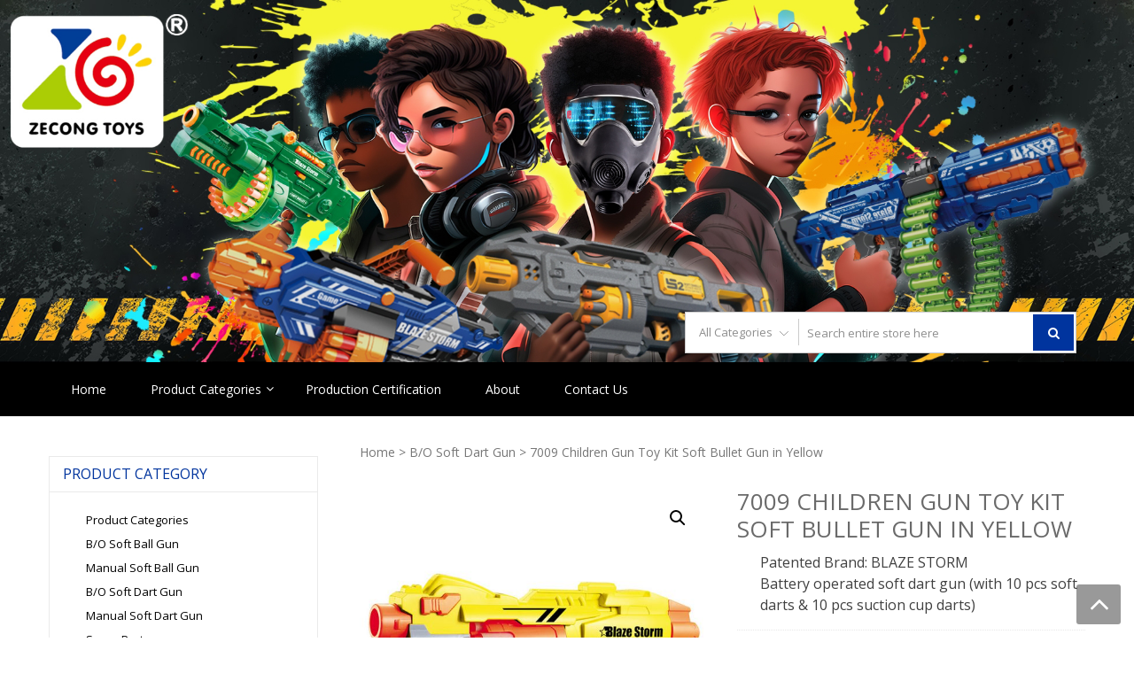

--- FILE ---
content_type: text/html; charset=UTF-8
request_url: http://www.zecongtoys.com/product/7009-children-gun-toy-kit-soft-bullet-gun-in-yellow/
body_size: 13198
content:
<!DOCTYPE html>
<html lang="en-US"
	prefix="og: http://ogp.me/ns#"  itemscope="itemscope" itemtype="http://schema.org/WebPage" >
<head>
<meta charset="UTF-8">
<meta name="viewport" content="width=device-width, initial-scale=1">
<link rel="profile" href="http://gmpg.org/xfn/11">
<link rel="pingback" href="http://www.zecongtoys.com/xmlrpc.php">

<title>7009 Children Gun Toy Kit Soft Bullet Gun in Yellow &#8211; ZECONGTOYS</title>
<link rel='dns-prefetch' href='//fonts.googleapis.com' />
<link rel='dns-prefetch' href='//s.w.org' />
<link rel="alternate" type="application/rss+xml" title="ZECONGTOYS &raquo; Feed" href="http://www.zecongtoys.com/feed/" />
<link rel="alternate" type="application/rss+xml" title="ZECONGTOYS &raquo; Comments Feed" href="http://www.zecongtoys.com/comments/feed/" />
		<script type="text/javascript">
			window._wpemojiSettings = {"baseUrl":"https:\/\/s.w.org\/images\/core\/emoji\/11\/72x72\/","ext":".png","svgUrl":"https:\/\/s.w.org\/images\/core\/emoji\/11\/svg\/","svgExt":".svg","source":{"concatemoji":"http:\/\/www.zecongtoys.com\/wp-includes\/js\/wp-emoji-release.min.js?ver=5.0.22"}};
			!function(e,a,t){var n,r,o,i=a.createElement("canvas"),p=i.getContext&&i.getContext("2d");function s(e,t){var a=String.fromCharCode;p.clearRect(0,0,i.width,i.height),p.fillText(a.apply(this,e),0,0);e=i.toDataURL();return p.clearRect(0,0,i.width,i.height),p.fillText(a.apply(this,t),0,0),e===i.toDataURL()}function c(e){var t=a.createElement("script");t.src=e,t.defer=t.type="text/javascript",a.getElementsByTagName("head")[0].appendChild(t)}for(o=Array("flag","emoji"),t.supports={everything:!0,everythingExceptFlag:!0},r=0;r<o.length;r++)t.supports[o[r]]=function(e){if(!p||!p.fillText)return!1;switch(p.textBaseline="top",p.font="600 32px Arial",e){case"flag":return s([55356,56826,55356,56819],[55356,56826,8203,55356,56819])?!1:!s([55356,57332,56128,56423,56128,56418,56128,56421,56128,56430,56128,56423,56128,56447],[55356,57332,8203,56128,56423,8203,56128,56418,8203,56128,56421,8203,56128,56430,8203,56128,56423,8203,56128,56447]);case"emoji":return!s([55358,56760,9792,65039],[55358,56760,8203,9792,65039])}return!1}(o[r]),t.supports.everything=t.supports.everything&&t.supports[o[r]],"flag"!==o[r]&&(t.supports.everythingExceptFlag=t.supports.everythingExceptFlag&&t.supports[o[r]]);t.supports.everythingExceptFlag=t.supports.everythingExceptFlag&&!t.supports.flag,t.DOMReady=!1,t.readyCallback=function(){t.DOMReady=!0},t.supports.everything||(n=function(){t.readyCallback()},a.addEventListener?(a.addEventListener("DOMContentLoaded",n,!1),e.addEventListener("load",n,!1)):(e.attachEvent("onload",n),a.attachEvent("onreadystatechange",function(){"complete"===a.readyState&&t.readyCallback()})),(n=t.source||{}).concatemoji?c(n.concatemoji):n.wpemoji&&n.twemoji&&(c(n.twemoji),c(n.wpemoji)))}(window,document,window._wpemojiSettings);
		</script>
		<style type="text/css">
img.wp-smiley,
img.emoji {
	display: inline !important;
	border: none !important;
	box-shadow: none !important;
	height: 1em !important;
	width: 1em !important;
	margin: 0 .07em !important;
	vertical-align: -0.1em !important;
	background: none !important;
	padding: 0 !important;
}
</style>
<link rel='stylesheet' id='essential_addons_elementor-notice-css-css'  href='http://www.zecongtoys.com/wp-content/plugins/essential-addons-for-elementor-lite/admin/assets/css/eael-notice.css?ver=5.0.22' type='text/css' media='all' />
<link rel='stylesheet' id='wp-block-library-css'  href='http://www.zecongtoys.com/wp-includes/css/dist/block-library/style.min.css?ver=5.0.22' type='text/css' media='all' />
<link rel='stylesheet' id='wp-block-library-theme-css'  href='http://www.zecongtoys.com/wp-includes/css/dist/block-library/theme.min.css?ver=5.0.22' type='text/css' media='all' />
<link rel='stylesheet' id='essential_addons_elementor-css-css'  href='http://www.zecongtoys.com/wp-content/plugins/essential-addons-for-elementor-lite/assets/css/essential-addons-elementor.css?ver=5.0.22' type='text/css' media='all' />
<link rel='stylesheet' id='essential_addons_elementor-tooltipster-css'  href='http://www.zecongtoys.com/wp-content/plugins/essential-addons-for-elementor-lite/assets/css/tooltipster.bundle.min.css?ver=5.0.22' type='text/css' media='all' />
<link rel='stylesheet' id='photoswipe-css'  href='http://www.zecongtoys.com/wp-content/plugins/woocommerce/assets/css/photoswipe/photoswipe.css?ver=3.5.10' type='text/css' media='all' />
<link rel='stylesheet' id='photoswipe-default-skin-css'  href='http://www.zecongtoys.com/wp-content/plugins/woocommerce/assets/css/photoswipe/default-skin/default-skin.css?ver=3.5.10' type='text/css' media='all' />
<link rel='stylesheet' id='woocommerce-layout-css'  href='http://www.zecongtoys.com/wp-content/plugins/woocommerce/assets/css/woocommerce-layout.css?ver=3.5.10' type='text/css' media='all' />
<link rel='stylesheet' id='woocommerce-smallscreen-css'  href='http://www.zecongtoys.com/wp-content/plugins/woocommerce/assets/css/woocommerce-smallscreen.css?ver=3.5.10' type='text/css' media='only screen and (max-width: 768px)' />
<link rel='stylesheet' id='woocommerce-general-css'  href='http://www.zecongtoys.com/wp-content/plugins/woocommerce/assets/css/woocommerce.css?ver=3.5.10' type='text/css' media='all' />
<style id='woocommerce-inline-inline-css' type='text/css'>
.woocommerce form .form-row .required { visibility: hidden; }
</style>
<link rel='stylesheet' id='google-fonts-css'  href='//fonts.googleapis.com/css?family=Open+Sans%3A400%2C300%2C400%2C600%2C600%2C700%7CLato%3A400%2C300%2C300%2C400%2C700&#038;ver=5.0.22' type='text/css' media='all' />
<link rel='stylesheet' id='font-awesome-css'  href='http://www.zecongtoys.com/wp-content/plugins/elementor/assets/lib/font-awesome/css/font-awesome.min.css?ver=4.7.0' type='text/css' media='all' />
<style id='font-awesome-inline-css' type='text/css'>
[data-font="FontAwesome"]:before {font-family: 'FontAwesome' !important;content: attr(data-icon) !important;speak: none !important;font-weight: normal !important;font-variant: normal !important;text-transform: none !important;line-height: 1 !important;font-style: normal !important;-webkit-font-smoothing: antialiased !important;-moz-osx-font-smoothing: grayscale !important;}
</style>
<link rel='stylesheet' id='lightslider-css'  href='http://www.zecongtoys.com/wp-content/themes/storevilla/assets/css/lightslider.css?ver=5.0.22' type='text/css' media='all' />
<link rel='stylesheet' id='storevilla-style-css'  href='http://www.zecongtoys.com/wp-content/themes/storevilla/style.css?ver=5.0.22' type='text/css' media='all' />
<style id='storevilla-style-inline-css' type='text/css'>

            .main-navigation,
            .header-wrap .search-cart-wrap .advance-search .sv_search_form #searchsubmit,
            .top-header-regin ul li span.cart-count,
            .main-navigation ul ul,
            .widget_storevilla_cat_widget_area .category-slider li .item-img a:hover .sv_category_count,
            .product-button-wrap a.button,
            .product-button-wrap a.added_to_cart,
            .widget_storevilla_promo_pages_area .promo-area a:hover button,
            .widget_storevilla_blog_widget_area .blog-preview a.blog-preview-btn:hover,
            .widget_storevilla_blog_widget_area .large-blog-preview a.blog-preview-btn:hover,
            .lSSlideOuter .lSPager.lSpg > li:hover a,
            .lSSlideOuter .lSPager.lSpg > li.active a,
            .widget_storevilla_contact_info_area ul li span:hover,
            .woocommerce .widget_price_filter .ui-slider .ui-slider-handle,
            .yith-woocompare-widget a.clear-all:hover,
            .yith-woocompare-widget .compare.button,
            .widget_search form input[type=submit],
            .widget_product_search form input[type=submit],
            .no-results.not-found .search-form .search-submit,
            .woocommerce nav.woocommerce-pagination ul li a:focus,
            .woocommerce nav.woocommerce-pagination ul li a:hover,
            .woocommerce nav.woocommerce-pagination ul li span.current,
            .item-img .new-label.new-top-left,
            .widget_storevilla_cat_with_product_widget_area .block-title-desc a.view-bnt:hover,
            .site-header-cart .woocommerce a.button.wc-forward,
            .woocommerce #respond input#submit,
            .woocommerce a.button,
            .woocommerce button.button,
            .woocommerce input.button,
            .header-wrap .search-cart-wrap .advance-search .sv_search_form #searchsubmit:hover,
            .normal-search .search-form .search-submit:hover,
            .quantity button,
            .woocommerce #respond input#submit.alt.disabled,
            .woocommerce #respond input#submit.alt.disabled:hover,
            .woocommerce #respond input#submit.alt:disabled,
            .woocommerce #respond input#submit.alt:disabled:hover,
            .woocommerce #respond input#submit.alt[disabled]:disabled,
            .woocommerce #respond input#submit.alt[disabled]:disabled:hover,
            .woocommerce a.button.alt.disabled,
            .woocommerce a.button.alt.disabled:hover,
            .woocommerce a.button.alt:disabled,
            .woocommerce a.button.alt:disabled:hover,
            .woocommerce a.button.alt[disabled]:disabled,
            .woocommerce a.button.alt[disabled]:disabled:hover,
            .woocommerce button.button.alt.disabled,
            .woocommerce button.button.alt.disabled:hover,
            .woocommerce button.button.alt:disabled,
            .woocommerce button.button.alt:disabled:hover,
            .woocommerce button.button.alt[disabled]:disabled,
            .woocommerce button.button.alt[disabled]:disabled:hover,
            .woocommerce input.button.alt.disabled,
            .woocommerce input.button.alt.disabled:hover,
            .woocommerce input.button.alt:disabled,
            .woocommerce input.button.alt:disabled:hover,
            .woocommerce input.button.alt[disabled]:disabled,
            .woocommerce input.button.alt[disabled]:disabled:hover,
            .woocommerce div.product .woocommerce-tabs ul.tabs li.active,
            .woocommerce div.product .woocommerce-tabs ul.tabs li:hover,
            .woocommerce #respond input#submit.alt,
            .woocommerce a.button.alt,
            .woocommerce button.button.alt,
            .woocommerce input.button.alt,
            .main-navigation ul ul li.current-menu-item a,
            .main-navigation ul ul li a:hover,
            .main-navigation ul ul li.current-menu-item a,
            .main-navigation ul ul li a:hover,
            .woocommerce-MyAccount-navigation ul li.is-active a,
            .woocommerce-MyAccount-navigation ul li:hover a,
            .woocommerce #respond input#submit.alt:hover,
            .woocommerce a.button.alt:hover,
            .woocommerce button.button.alt:hover,
            .woocommerce input.button.alt:hover,
            .woocommerce-cart table.cart .quantity button:hover,
            .comments-area .form-submit .submit,
            .error-homepage a,
            .error-homepage a:hover,
            .pagination .nav-links span.current,
            .pagination .nav-links a:hover{
                background: #00349e;                
            }
            .main-navigation ul li ul li:hover a,
            .top-header .top-header-regin ul li a:hover,
            .top-header-regin .count .fa.fa-shopping-basket:hover,
            .top-header ul.store-quickinfo li a:hover,
            ul.add-to-links li a:hover,
            .main-widget-wrap .block-title span,
            .block-title span,
            .widget_storevilla_column_product_widget_area .column-wrap .col-wrap .block-title h2,
            .widget_nav_menu ul li a:hover,
            .widget_pages ul li a:hover,
            .widget_recent_entries ul li a:hover,
            .widget_meta ul li a:hover,
            .widget_archive ul li a:hover,
            .widget_categories ul li a:hover,
            a.scrollup:hover,
            h3.widget-title, h3.comment-reply-title,
            .comments-area h2.comments-title,
            .woocommerce .star-rating span::before,
            .woocommerce a.remove,
            .woocommerce nav.woocommerce-pagination ul li a,
            .woocommerce nav.woocommerce-pagination ul li span,
            .woocommerce-tabs.wc-tabs-wrapper h2,
            .woocommerce .woocommerce-tabs p.stars a,
            .single-product .compare.button:hover,
            .single-product .entry-summary .yith-wcwl-add-to-wishlist a:hover,
            td a,
            .woocommerce-MyAccount-navigation ul li a,
            .woocommerce-MyAccount-content a,
            .woocommerce a.remove,
            table.wishlist_table .product-name a:hover,
            table.wishlist_table .product-name a.button:hover,
            .storevilla-blog h3 a:hover,
            .storevilla-blog .sv-post-content .category-name span a:hover,
            .storevilla-blog .sv-post-foot a:hover,
            .storevilla-blog .sv-post-content a.sv-btn-countinuereading:hover,
            .blog-meta li a:hover,
            .post-navigation .nav-links .nav-previous a:hover,
            .post-navigation .nav-links .nav-next a:hover,
            .widget_recent_comments ul li .comment-author-link a,
            .top-header .top-navigation ul li a:hover{
               color: #00349e; 
            }
            .product-button-wrap a.button,
            .product-button-wrap a.added_to_cart,
            .widget_storevilla_promo_pages_area .promo-area a:hover button,
            .widget_storevilla_blog_widget_area .blog-preview a.blog-preview-btn:hover,
            .widget_storevilla_blog_widget_area .large-blog-preview a.blog-preview-btn:hover,
            .widget_storevilla_contact_info_area ul li span:hover,
            .yith-woocompare-widget a.clear-all:hover,
            .yith-woocompare-widget .compare.button,
            .woocommerce nav.woocommerce-pagination ul,
            .woocommerce nav.woocommerce-pagination ul li,
            .widget_storevilla_cat_with_product_widget_area .block-title-desc a.view-bnt:hover,
            .product-button-wrap a,
            .woocommerce #respond input#submit,
            .woocommerce a.button,
            .woocommerce button.button,
            .woocommerce input.button,
            .woocommerce div.product form.cart div.quantity,
            .woocommerce-MyAccount-navigation ul li a,
            .woocommerce-MyAccount-content,
            .woocommerce .woocommerce-message,
            .pagination .nav-links span.current,
            .pagination .nav-links a:hover{
                border-color: #00349e;
            }
            .woocommerce div.product .woocommerce-tabs .panel.entry-content.wc-tab{
                border-top-color: #00349e; 
            }
            .item-img .new-label.new-top-left:before{
                border-color: transparent transparent transparent #00349e; 
            }
            @media (max-width: 768px){
                  .main-navigation ul li a{
                        color: #00349e !important;
                  }
            }
</style>
<link rel='stylesheet' id='storevilla-responsive-css'  href='http://www.zecongtoys.com/wp-content/themes/storevilla/assets/css/responsive.css?ver=5.0.22' type='text/css' media='all' />
<link rel='stylesheet' id='msl-main-css'  href='http://www.zecongtoys.com/wp-content/plugins/master-slider/public/assets/css/masterslider.main.css?ver=3.5.3' type='text/css' media='all' />
<link rel='stylesheet' id='msl-custom-css'  href='http://www.zecongtoys.com/wp-content/uploads/master-slider/custom.css?ver=1.3' type='text/css' media='all' />
<script type='text/javascript' src='http://www.zecongtoys.com/wp-includes/js/jquery/jquery.js?ver=1.12.4'></script>
<script type='text/javascript' src='http://www.zecongtoys.com/wp-includes/js/jquery/jquery-migrate.min.js?ver=1.4.1'></script>
<link rel='https://api.w.org/' href='http://www.zecongtoys.com/wp-json/' />
<link rel="EditURI" type="application/rsd+xml" title="RSD" href="http://www.zecongtoys.com/xmlrpc.php?rsd" />
<link rel="wlwmanifest" type="application/wlwmanifest+xml" href="http://www.zecongtoys.com/wp-includes/wlwmanifest.xml" /> 
<meta name="generator" content="WordPress 5.0.22" />
<meta name="generator" content="WooCommerce 3.5.10" />
<link rel='shortlink' href='http://www.zecongtoys.com/?p=559' />
<link rel="alternate" type="application/json+oembed" href="http://www.zecongtoys.com/wp-json/oembed/1.0/embed?url=http%3A%2F%2Fwww.zecongtoys.com%2Fproduct%2F7009-children-gun-toy-kit-soft-bullet-gun-in-yellow%2F" />
<link rel="alternate" type="text/xml+oembed" href="http://www.zecongtoys.com/wp-json/oembed/1.0/embed?url=http%3A%2F%2Fwww.zecongtoys.com%2Fproduct%2F7009-children-gun-toy-kit-soft-bullet-gun-in-yellow%2F&#038;format=xml" />
<script>var ms_grabbing_curosr = 'http://www.zecongtoys.com/wp-content/plugins/master-slider/public/assets/css/common/grabbing.cur', ms_grab_curosr = 'http://www.zecongtoys.com/wp-content/plugins/master-slider/public/assets/css/common/grab.cur';</script>
<meta name="generator" content="MasterSlider 3.5.3 - Responsive Touch Image Slider | avt.li/msf" />
	<noscript><style>.woocommerce-product-gallery{ opacity: 1 !important; }</style></noscript>
		<style id="storevilla-custom-header-styles" type="text/css">
			.site-title,
		.site-description {
			position: absolute;
			clip: rect(1px, 1px, 1px, 1px);
		}
		</style>
	<link rel="icon" href="http://www.zecongtoys.com/wp-content/uploads/2019/01/cropped-LOGO-1-32x32.png" sizes="32x32" />
<link rel="icon" href="http://www.zecongtoys.com/wp-content/uploads/2019/01/cropped-LOGO-1-192x192.png" sizes="192x192" />
<link rel="apple-touch-icon-precomposed" href="http://www.zecongtoys.com/wp-content/uploads/2019/01/cropped-LOGO-1-180x180.png" />
<meta name="msapplication-TileImage" content="http://www.zecongtoys.com/wp-content/uploads/2019/01/cropped-LOGO-1-270x270.png" />
</head>

<body class="product-template-default single single-product postid-559 wp-custom-logo wp-embed-responsive _masterslider _ms_version_3.5.3 woocommerce woocommerce-page woocommerce-no-js group-blog leftsidebar fulllayout columns-3 elementor-default">
<div id="page" class="hfeed site">

	
		<header id="masthead" class="site-header" >
							<a class="skip-link screen-reader-text" href="#site-navigation">Skip to navigation</a>
			<a class="skip-link screen-reader-text" href="#main">Skip to content</a>
						<div class="top-header">
					
					<div class="store-container clearfix">
						
													<nav class="top-navigation" role="navigation"><div class="menu-top-container"><ul id="menu-top" class="menu"><li id="menu-item-432" class="menu-item menu-item-type-post_type menu-item-object-page menu-item-home menu-item-432"><a href="http://www.zecongtoys.com/">HOME</a></li>
<li id="menu-item-431" class="menu-item menu-item-type-post_type menu-item-object-page menu-item-431"><a href="http://www.zecongtoys.com/about/">ABOUT</a></li>
<li id="menu-item-433" class="menu-item menu-item-type-post_type menu-item-object-page menu-item-433"><a href="http://www.zecongtoys.com/contact-us/">CONTACT US</a></li>
<li id="menu-item-1058" class="menu-item menu-item-type-custom menu-item-object-custom menu-item-1058"><a href="https://www.hktdc.com/manufacturers-suppliers/Zecong-Plastic-Toy-Fty/en/1X068YSE/">WWW.HKTDC.COM</a></li>
<li id="menu-item-1059" class="menu-item menu-item-type-custom menu-item-object-custom menu-item-1059"><a href="https://zecongtoys.en.alibaba.com">ZECONGTOYS.EN.ALIBABA.COM</a></li>
</ul></div> </nav>
													
						<!-- Top-navigation -->
						
						<div class="top-header-regin">						
								
	                		<ul class="site-header-cart menu">

    							    			
    			                	<li>
    				                    <a class="sv_login" href="http://www.zecongtoys.com/my-account/">
    				                        Login / Register    				                    </a>
    			                    </li>
    			                
	                				                			
	                			<li>	                				
	                				                <a class="cart-contents" href="http://www.zecongtoys.com/cart/" title="View your shopping cart">
                    <div class="count">
                        <i class="fa  fa-shopping-basket"></i>
                        <span class="cart-count">0</span>
                    </div>                                      
                </a>
            <div class="widget woocommerce widget_shopping_cart"><div class="widget_shopping_cart_content"></div></div>	                			</li>

	                			
	                		</ul>								
					          
						</div>
						
					</div>
					
				</div>
				
		<div class="header-wrap clearfix">
			<div class="store-container">
				<div class="site-branding">
					<a href="http://www.zecongtoys.com/" class="custom-logo-link" rel="home" itemprop="url"><img width="150" height="150" src="http://www.zecongtoys.com/wp-content/uploads/2019/01/cropped-LOGO.png" class="custom-logo" alt="ZECONGTOYS" itemprop="logo" srcset="http://www.zecongtoys.com/wp-content/uploads/2019/01/cropped-LOGO.png 150w, http://www.zecongtoys.com/wp-content/uploads/2019/01/cropped-LOGO-100x100.png 100w" sizes="(max-width: 150px) 100vw, 150px" /></a>					<div class="sv-logo-wrap">
						<div class="site-title"><a href="http://www.zecongtoys.com/" rel="home">ZECONGTOYS</a></div>
												<p class="site-description">Bullet Gun Toys Factory &#8211; Chenghai China</p>
											</div>				
				</div><!-- .site-branding -->
				<div class="search-cart-wrap clearfix">
										<div class="advance-search">
							<form role="search" method="get" id="searchform"  action="http://www.zecongtoys.com/">
						 <div class="sv_search_wrap">
                            <select class="sv_search_product false" name="term"><option value="">All Categories</option><optgroup class="sv-advance-search" label="All Categories"><option  value="b-o-soft-ball-gun">B/O Soft Ball Gun</option><option  value="manual-soft-ball-gun">Manual Soft Ball Gun</option><option  value="b-o-soft-dart-gun">B/O Soft Dart Gun</option><option  value="manual-soft-dart-gun">Manual Soft Dart Gun</option><option  value="spare-part">Spare Part</option></optgroup></select>
						 </div>
                         <div class="sv_search_form">
							 <input type="text" value="" name="s" id="s" placeholder="Search entire store here" />
							 <button type="submit" id="searchsubmit"><i class="fa fa-search"></i></button>
							 <input type="hidden" name="post_type" value="product" />
							 <input type="hidden" name="taxonomy" value="product_cat" />
						 </div>
					</form>						</div>
							
				
				</div>	
			</div>
		</div>
	
			<nav id="site-navigation" class="main-navigation">
			<div class="store-container clearfix">
				<div class="menu-toggle" aria-controls="primary-navigation">
					<span></span>
				</div>
				<div class="primary-navigation"><ul id="primary-menu" class="menu"><li id="menu-item-323" class="menu-item menu-item-type-post_type menu-item-object-page menu-item-home menu-item-323"><a href="http://www.zecongtoys.com/">Home</a></li>
<li id="menu-item-1103" class="menu-item menu-item-type-taxonomy menu-item-object-product_cat menu-item-has-children menu-item-1103"><a href="http://www.zecongtoys.com/product-category/product/">Product Categories</a>
<ul class="sub-menu">
	<li id="menu-item-412" class="menu-item menu-item-type-taxonomy menu-item-object-product_cat current-product-ancestor current-menu-parent current-product-parent menu-item-412"><a href="http://www.zecongtoys.com/product-category/b-o-soft-dart-gun/">B/O Soft Dart Gun</a></li>
	<li id="menu-item-411" class="menu-item menu-item-type-taxonomy menu-item-object-product_cat menu-item-411"><a href="http://www.zecongtoys.com/product-category/b-o-soft-ball-gun/">B/O Soft Ball Gun</a></li>
	<li id="menu-item-426" class="menu-item menu-item-type-taxonomy menu-item-object-product_cat menu-item-426"><a href="http://www.zecongtoys.com/product-category/manual-soft-dart-gun/">Manual Soft Dart Gun</a></li>
	<li id="menu-item-425" class="menu-item menu-item-type-taxonomy menu-item-object-product_cat menu-item-425"><a href="http://www.zecongtoys.com/product-category/manual-soft-ball-gun/">Manual Soft Ball Gun</a></li>
	<li id="menu-item-657" class="menu-item menu-item-type-taxonomy menu-item-object-product_cat menu-item-657"><a href="http://www.zecongtoys.com/product-category/spare-part/">Spare Part</a></li>
</ul>
</li>
<li id="menu-item-1102" class="menu-item menu-item-type-custom menu-item-object-custom menu-item-1102"><a href="https://zecongtoys.en.alibaba.com/company_profile.html?spm=a2700.icbuShop.0.0.6b623139LIFtqN">Production Certification</a></li>
<li id="menu-item-659" class="menu-item menu-item-type-post_type menu-item-object-page menu-item-659"><a href="http://www.zecongtoys.com/about/">About</a></li>
<li id="menu-item-658" class="menu-item menu-item-type-post_type menu-item-object-page menu-item-658"><a href="http://www.zecongtoys.com/contact-us/">Contact Us</a></li>
</ul></div>			</div>
		</nav><!-- #site-navigation -->
				</header><!-- #masthead -->
	
	
	<div id="content" class="site-content">
			<div class="store-container clearfix">
			<div class="store-container-inner clearfix">
	
	        <div id="primary" class="content-area">
            <main id="main" class="site-main" role="main">
    <nav class="woocommerce-breadcrumb"><a href="http://www.zecongtoys.com">Home</a> &gt; <a href="http://www.zecongtoys.com/product-category/b-o-soft-dart-gun/">B/O Soft Dart Gun</a> &gt; 7009 Children Gun Toy Kit Soft Bullet Gun in Yellow</nav>
		
			<div class="woocommerce-notices-wrapper"></div><div id="product-559" class="post-559 product type-product status-publish has-post-thumbnail product_cat-b-o-soft-dart-gun product_tag-blazestorm product_tag-children-gun product_tag-gun-toy product_tag-kit-soft-bullet product_tag-soft-bullet-gun product_tag-zecong first instock shipping-taxable product-type-simple">

	<div class="woocommerce-product-gallery woocommerce-product-gallery--with-images woocommerce-product-gallery--columns-4 images" data-columns="4" style="opacity: 0; transition: opacity .25s ease-in-out;">
	<figure class="woocommerce-product-gallery__wrapper">
		<div data-thumb="http://www.zecongtoys.com/wp-content/uploads/2019/01/7009-100x100.jpg" class="woocommerce-product-gallery__image"><a href="http://www.zecongtoys.com/wp-content/uploads/2019/01/7009.jpg"><img width="600" height="600" src="http://www.zecongtoys.com/wp-content/uploads/2019/01/7009-600x600.jpg" class="wp-post-image" alt="" title="7009" data-caption="" data-src="http://www.zecongtoys.com/wp-content/uploads/2019/01/7009.jpg" data-large_image="http://www.zecongtoys.com/wp-content/uploads/2019/01/7009.jpg" data-large_image_width="750" data-large_image_height="750" srcset="http://www.zecongtoys.com/wp-content/uploads/2019/01/7009-600x600.jpg 600w, http://www.zecongtoys.com/wp-content/uploads/2019/01/7009-150x150.jpg 150w, http://www.zecongtoys.com/wp-content/uploads/2019/01/7009-300x300.jpg 300w, http://www.zecongtoys.com/wp-content/uploads/2019/01/7009-175x175.jpg 175w, http://www.zecongtoys.com/wp-content/uploads/2019/01/7009-100x100.jpg 100w, http://www.zecongtoys.com/wp-content/uploads/2019/01/7009.jpg 750w" sizes="(max-width: 600px) 100vw, 600px" /></a></div>	</figure>
</div>

	<div class="summary entry-summary">
		<h1 class="product_title entry-title">7009 Children Gun Toy Kit Soft Bullet Gun in Yellow</h1><p class="price"></p>
<div class="woocommerce-product-details__short-description">
	<ul>
<li>Patented Brand: BLAZE STORM</li>
<li>Battery operated soft dart gun (with 10 pcs soft darts &amp; 10 pcs suction cup darts)</li>
</ul>
</div>
<div class="product_meta">

	
	
		<span class="sku_wrapper">SKU: <span class="sku">7009</span></span>

	
	<span class="posted_in">Category: <a href="http://www.zecongtoys.com/product-category/b-o-soft-dart-gun/" rel="tag">B/O Soft Dart Gun</a></span>
	<span class="tagged_as">Tags: <a href="http://www.zecongtoys.com/product-tag/blazestorm/" rel="tag">blazestorm</a>, <a href="http://www.zecongtoys.com/product-tag/children-gun/" rel="tag">children gun</a>, <a href="http://www.zecongtoys.com/product-tag/gun-toy/" rel="tag">gun toy</a>, <a href="http://www.zecongtoys.com/product-tag/kit-soft-bullet/" rel="tag">kit soft bullet</a>, <a href="http://www.zecongtoys.com/product-tag/soft-bullet-gun/" rel="tag">soft bullet gun</a>, <a href="http://www.zecongtoys.com/product-tag/zecong/" rel="tag">zecong</a></span>
	
</div>
    <div class="storevilla-social">
            </div>
	</div>

	
	<div class="woocommerce-tabs wc-tabs-wrapper">
		<ul class="tabs wc-tabs" role="tablist">
							<li class="description_tab" id="tab-title-description" role="tab" aria-controls="tab-description">
					<a href="#tab-description">Description</a>
				</li>
							<li class="551_tab" id="tab-title-551" role="tab" aria-controls="tab-551">
					<a href="#tab-551">About</a>
				</li>
							<li class="233_tab" id="tab-title-233" role="tab" aria-controls="tab-233">
					<a href="#tab-233">FAQ</a>
				</li>
							<li class="554_tab" id="tab-title-554" role="tab" aria-controls="tab-554">
					<a href="#tab-554">Contact us</a>
				</li>
					</ul>
					<div class="woocommerce-Tabs-panel woocommerce-Tabs-panel--description panel entry-content wc-tab" id="tab-description" role="tabpanel" aria-labelledby="tab-title-description">
				
  <h2>Description</h2>

<p><strong>7009 Children Gun Toy Kit Soft Bullet Gun in Yellow</strong></p>
<ul>
<li><strong>Product detail:</strong><br data-filtered="filtered" />Item No.: 7009<br />
Material:Plastic ABS + EVA Foam<br />
Qty/Ctn:36pcs<br />
Package:Color Box<br />
Carton Size:67*38*90cmH<br />
CBM:0.229<br />
Qty/Darts: 10 pcs soft darts &amp; 10 pcs suction cup darts</li>
<li><strong>Selling point:</strong><br data-filtered="filtered" />1.Soft bullet toy gun can develop children’s cognitive ability.<br data-filtered="filtered" />2.Easy Operation,New design and various colors can satisfy customers’ need.<br data-filtered="filtered" />3.Eco-friendly material and standard producing, very safe for kids.</li>
<li><strong>Services:</strong><br data-filtered="filtered" />1,High quality with fast delivery time.<br data-filtered="filtered" />2.Sample available; accept trail order; LCL/OEM/ODM/FCL.<br data-filtered="filtered" />3.If you want to import some products to test the market, we can lower the MOQ .<br data-filtered="filtered" />Welcome to contact us, we are ZECONG TOY FACTORY!</li>
</ul>
<p><strong data-spm-anchor-id="a2700.details.0.i25.432274f9eBKnT0">Product contents,specifictions &amp; colors may vary from illustration</strong></p>
<p>&nbsp;</p>
<p><img class="alignnone size-medium wp-image-446" src="http://www.zecongtoys.com/wp-content/uploads/2019/01/7009-300x300.jpg" alt="" width="300" height="300" srcset="http://www.zecongtoys.com/wp-content/uploads/2019/01/7009-300x300.jpg 300w, http://www.zecongtoys.com/wp-content/uploads/2019/01/7009-150x150.jpg 150w, http://www.zecongtoys.com/wp-content/uploads/2019/01/7009-175x175.jpg 175w, http://www.zecongtoys.com/wp-content/uploads/2019/01/7009-600x600.jpg 600w, http://www.zecongtoys.com/wp-content/uploads/2019/01/7009-100x100.jpg 100w, http://www.zecongtoys.com/wp-content/uploads/2019/01/7009.jpg 750w" sizes="(max-width: 300px) 100vw, 300px" /></p>
			</div>
					<div class="woocommerce-Tabs-panel woocommerce-Tabs-panel--551 panel entry-content wc-tab" id="tab-551" role="tabpanel" aria-labelledby="tab-title-551">
				
<div class="tab-editor-container ywtm_content_tab"> <h4 class="title" style="text-align: center;"><strong>Our Partner</strong></h4>
<p>We have been providing OEM / ODM services to global quality brands. Mainly offer to Europe &amp; America marketing.Let’s continue this profession to serve you in next 20 years.</p>
<p>&nbsp;</p>
<p><img class="aligncenter" src="/wp-content/uploads/2019/factory-1.jpg" /></p>
<p>&nbsp;</p>
<p>&nbsp;</p>
<h4 class="title" style="text-align: center;"><strong>Professional sales staff</strong></h4>
<p>We export Soft Bullet Gun toys to Europe/ America for 23 years. ZECONG TOYS pleasure to help you to make it happen. Always you may get the related top toys products which most suitable for your market, may be new and good selling point.</p>
<p>&nbsp;</p>
<p><img class="aligncenter" src="/wp-content/uploads/2019/factory-0.jpg" /></p>
<p>&nbsp;</p>
<h4 class="title" style="text-align: center;"><strong>Quality Control</strong></h4>
<p>100% online testing, Spot testing, Finish inspection make sure quality.All recommendations passed quality testing and assure safe. Compliance with regulations, meet the marketing demand.</p>
<p>&nbsp;</p>
<p><img class="aligncenter" src="/wp-content/uploads/2019/factory-2.jpg" /></p>
<p>&nbsp;</p>
<h4 class="title" style="text-align: center;"><strong>Production Capacity</strong></h4>
<p>Our products meet and exceed the requirements all interna tional stan-dard for safety. Keeping the children in mind, we pays close attention to product safety.</p>
<p>&nbsp;</p>
<p><img class="aligncenter" src="/wp-content/uploads/2019/factory-3.jpg" /></p>
</div>			</div>
					<div class="woocommerce-Tabs-panel woocommerce-Tabs-panel--233 panel entry-content wc-tab" id="tab-233" role="tabpanel" aria-labelledby="tab-title-233">
				
<div class="tab-editor-container ywtm_content_tab"> <div id="ali-title-AliPostDhMb-kjxa0" data-spm-anchor-id="a2700.wholesale.pronpeci14.i1.4de87344tRhKPs">
<h5 style="text-align: center;"><strong>FAQ </strong></h5>
<p><strong> 1. Are you a trade company or a manufacturer?</strong></p>
<p>We are an manufacturer specialized in Soft Bullet Gun toys, children toys and other plastic toys. OEM &amp; ODM service are available.</p>
<p>&nbsp;</p>
<p><strong>2 . What is your MOQ?</strong></p>
<p>Mix in 20FT or in 40HQ container. Support LCL.</p>
<p>&nbsp;</p>
<p><strong>3.  What is your delivery date?</strong></p>
<p>The delivery date is about 5-30 days after receipt of payment.</p>
<p>&nbsp;</p>
<p><strong>4.  What is your payment terms?</strong></p>
<p>30% deposit in advance and 70% balance before shipment.</p>
<p>&nbsp;</p>
<p><strong>5.  Can you send free samples?</strong></p>
<p>Yes, free samples are available; you need to pay the express fee. You can provide your a/c like DHL, or you can call your courier to pick up from our office.</p>
<p>&nbsp;</p>
<h5 style="text-align: center;"><strong>OUR Services</strong></h5>
<p><strong>1. Our Advantages</strong></p>
<p>1.  We are a factory covering both manufacturing and trading, dedicated to provide best service for customers.</p>
<p>2.  We supply all kinds of toys. Best price with high quality, fastest delivery time, different items can be mixed in containers.</p>
<p>3.  Our products are widely sold in USA, Europe, North America, Japan, France and all over the world.</p>
<p>&nbsp;</p>
<p><strong>2. Orders</strong></p>
<p>1.  Small orders and mixed orders are acceptable.</p>
<p>2.  Sample orders are welcomed, we can send you samples for your reference.</p>
<p>3.  Accept OEM an make as your request.</p>
<p>&nbsp;</p>
<p><strong>3. Shipment</strong></p>
<p>The goods will be shipped by sea, air and express. If you want to ship in other way, please feel free to contact us.</p>
<p>&nbsp;</p>
<p><strong>4. Payment</strong></p>
<p>1.  You can pay us through T/T, L/C.</p>
<p>2.  Price term: FOB Shantou, FOB Shenzhen</p>
<p>3.  The customers are responsible for any tax or bank charges in their countries.</p>
<p>&nbsp;</p>
<p>To get more information about ZECONGTOYS, Please check our website www.zecongtoys.com , we will update new items everyday.</p>
</div>
</div>			</div>
					<div class="woocommerce-Tabs-panel woocommerce-Tabs-panel--554 panel entry-content wc-tab" id="tab-554" role="tabpanel" aria-labelledby="tab-title-554">
				
<div class="tab-editor-container ywtm_content_tab"> <p>Skype：<strong>suki.chen830</strong><br />
Email： <strong>suki001</strong><strong>@zecongtoys.com</strong></p>
<p>Tel:   <strong>+86754 85858306 ext 801</strong>      <strong>+86754 85881774</strong></p>
<p><strong>Shantou City Chenghai District Ze Cong Plastic Toys Factory</strong><br />
Add:  South Side Of Dengfeng Road,Guang Yi Street, Chenghai District, Shantou City, Guangdong Province,China.</p>
</div>			</div>
			</div>


	<section class="related products">

		<h2>Related products</h2>

		<ul class="products columns-3">

			
				<li class="post-573 product type-product status-publish has-post-thumbnail product_cat-b-o-soft-dart-gun product_tag-battery-gun product_tag-blaze-storm product_tag-foam-bullet product_tag-gun-toys product_tag-soft-dart-gun-for-fun product_tag-zecong first instock shipping-taxable product-type-simple">
	    <div class="item-img">          
        
                        <a class="product-image" title="High Quality gun toys soft Bullet Gun Toys for Playing Toy OEM BLAZE Battery Style Electronic Pcs Plastic STORM 7026" href="http://www.zecongtoys.com/product/7026-assemble-soft-eva-foam-bullet-shoot-gun/">
            <img width="300" height="300" src="http://www.zecongtoys.com/wp-content/uploads/2022/12/7026-2-300x300.jpg" class="attachment-woocommerce_thumbnail size-woocommerce_thumbnail" alt="" srcset="http://www.zecongtoys.com/wp-content/uploads/2022/12/7026-2-300x300.jpg 300w, http://www.zecongtoys.com/wp-content/uploads/2022/12/7026-2-150x150.jpg 150w, http://www.zecongtoys.com/wp-content/uploads/2022/12/7026-2-768x768.jpg 768w, http://www.zecongtoys.com/wp-content/uploads/2022/12/7026-2-175x175.jpg 175w, http://www.zecongtoys.com/wp-content/uploads/2022/12/7026-2-600x600.jpg 600w, http://www.zecongtoys.com/wp-content/uploads/2022/12/7026-2-100x100.jpg 100w, http://www.zecongtoys.com/wp-content/uploads/2022/12/7026-2.jpg 790w" sizes="(max-width: 300px) 100vw, 300px" />        </a>           
    </div>
    <div class="block-item-title">
                <h3><a title="High Quality gun toys soft Bullet Gun Toys for Playing Toy OEM BLAZE Battery Style Electronic Pcs Plastic STORM 7026" href="http://www.zecongtoys.com/product/7026-assemble-soft-eva-foam-bullet-shoot-gun/">High Quality gun toys soft Bullet Gun Toys for Playing Toy OEM BLAZE Battery Style Electronic Pcs Plastic STORM 7026</a></h3>
    </div>
    <div class="product-button-wrap clearfix">
        <a href="http://www.zecongtoys.com/product/7026-assemble-soft-eva-foam-bullet-shoot-gun/" data-quantity="1" class="button product_type_simple" data-product_id="573" data-product_sku="7026" aria-label="Read more about &ldquo;High Quality gun toys soft Bullet Gun Toys for Playing Toy OEM BLAZE Battery Style Electronic Pcs Plastic STORM 7026&rdquo;" rel="nofollow">Read more</a>        
            <a class="villa-details" title="High Quality gun toys soft Bullet Gun Toys for Playing Toy OEM BLAZE Battery Style Electronic Pcs Plastic STORM 7026" href="http://www.zecongtoys.com/product/7026-assemble-soft-eva-foam-bullet-shoot-gun/">
                View Details            </a>
        
    </div>
    <div class="product-price-wrap">
        
        
    </div>
</a>    <ul class="add-to-links">
            </ul>
</li>

			
				<li class="post-602 product type-product status-publish has-post-thumbnail product_cat-b-o-soft-dart-gun product_tag-blaze-storm product_tag-fantastic-kid-gun product_tag-game-toy-foam-bullet-gun product_tag-gun-soft-foam product_tag-shooting-gun product_tag-shooting-gun-toys product_tag-shooting-toy product_tag-soft-bullet-gun product_tag-zecongtoys instock shipping-taxable product-type-simple">
	    <div class="item-img">          
        
                        <a class="product-image" title="7050 Fantastic Kid Gun Soft Foam Target Shooting Gun Toy" href="http://www.zecongtoys.com/product/7050-fantastic-kid-gun-soft-foam-target-shooting-gun-toy/">
            <img width="300" height="300" src="http://www.zecongtoys.com/wp-content/uploads/2022/12/ZC7050-主图-5-300x300.jpg" class="attachment-woocommerce_thumbnail size-woocommerce_thumbnail" alt="" srcset="http://www.zecongtoys.com/wp-content/uploads/2022/12/ZC7050-主图-5-300x300.jpg 300w, http://www.zecongtoys.com/wp-content/uploads/2022/12/ZC7050-主图-5-150x150.jpg 150w, http://www.zecongtoys.com/wp-content/uploads/2022/12/ZC7050-主图-5-768x768.jpg 768w, http://www.zecongtoys.com/wp-content/uploads/2022/12/ZC7050-主图-5-175x175.jpg 175w, http://www.zecongtoys.com/wp-content/uploads/2022/12/ZC7050-主图-5-600x600.jpg 600w, http://www.zecongtoys.com/wp-content/uploads/2022/12/ZC7050-主图-5-100x100.jpg 100w, http://www.zecongtoys.com/wp-content/uploads/2022/12/ZC7050-主图-5.jpg 800w" sizes="(max-width: 300px) 100vw, 300px" />        </a>           
    </div>
    <div class="block-item-title">
                <h3><a title="7050 Fantastic Kid Gun Soft Foam Target Shooting Gun Toy" href="http://www.zecongtoys.com/product/7050-fantastic-kid-gun-soft-foam-target-shooting-gun-toy/">7050 Fantastic Kid Gun Soft Foam Target Shooting Gun Toy</a></h3>
    </div>
    <div class="product-button-wrap clearfix">
        <a href="http://www.zecongtoys.com/product/7050-fantastic-kid-gun-soft-foam-target-shooting-gun-toy/" data-quantity="1" class="button product_type_simple" data-product_id="602" data-product_sku="7050" aria-label="Read more about &ldquo;7050 Fantastic Kid Gun Soft Foam Target Shooting Gun Toy&rdquo;" rel="nofollow">Read more</a>        
            <a class="villa-details" title="7050 Fantastic Kid Gun Soft Foam Target Shooting Gun Toy" href="http://www.zecongtoys.com/product/7050-fantastic-kid-gun-soft-foam-target-shooting-gun-toy/">
                View Details            </a>
        
    </div>
    <div class="product-price-wrap">
        
        
    </div>
</a>    <ul class="add-to-links">
            </ul>
</li>

			
				<li class="post-561 product type-product status-publish has-post-thumbnail product_cat-b-o-soft-dart-gun product_tag-blaze-storm product_tag-electronic-gun product_tag-factory-gun product_tag-gun-vendor product_tag-soft-bullet-gun product_tag-zecong last instock shipping-taxable product-type-simple">
	    <div class="item-img">          
        
                        <a class="product-image" title="7011 Foam Dart Gun Vendor Eletronic Soft Bullet Toy Gun" href="http://www.zecongtoys.com/product/7011-foam-dart-gun-vendor-eletronic-soft-bullet-toy-gun/">
            <img width="300" height="300" src="http://www.zecongtoys.com/wp-content/uploads/2022/12/NO.ZC7011-主图-6-300x300.jpg" class="attachment-woocommerce_thumbnail size-woocommerce_thumbnail" alt="" srcset="http://www.zecongtoys.com/wp-content/uploads/2022/12/NO.ZC7011-主图-6-300x300.jpg 300w, http://www.zecongtoys.com/wp-content/uploads/2022/12/NO.ZC7011-主图-6-150x150.jpg 150w, http://www.zecongtoys.com/wp-content/uploads/2022/12/NO.ZC7011-主图-6-768x768.jpg 768w, http://www.zecongtoys.com/wp-content/uploads/2022/12/NO.ZC7011-主图-6-175x175.jpg 175w, http://www.zecongtoys.com/wp-content/uploads/2022/12/NO.ZC7011-主图-6-600x600.jpg 600w, http://www.zecongtoys.com/wp-content/uploads/2022/12/NO.ZC7011-主图-6-100x100.jpg 100w, http://www.zecongtoys.com/wp-content/uploads/2022/12/NO.ZC7011-主图-6.jpg 800w" sizes="(max-width: 300px) 100vw, 300px" />        </a>           
    </div>
    <div class="block-item-title">
                <h3><a title="7011 Foam Dart Gun Vendor Eletronic Soft Bullet Toy Gun" href="http://www.zecongtoys.com/product/7011-foam-dart-gun-vendor-eletronic-soft-bullet-toy-gun/">7011 Foam Dart Gun Vendor Eletronic Soft Bullet Toy Gun</a></h3>
    </div>
    <div class="product-button-wrap clearfix">
        <a href="http://www.zecongtoys.com/product/7011-foam-dart-gun-vendor-eletronic-soft-bullet-toy-gun/" data-quantity="1" class="button product_type_simple" data-product_id="561" data-product_sku="7011" aria-label="Read more about &ldquo;7011 Foam Dart Gun Vendor Eletronic Soft Bullet Toy Gun&rdquo;" rel="nofollow">Read more</a>        
            <a class="villa-details" title="7011 Foam Dart Gun Vendor Eletronic Soft Bullet Toy Gun" href="http://www.zecongtoys.com/product/7011-foam-dart-gun-vendor-eletronic-soft-bullet-toy-gun/">
                View Details            </a>
        
    </div>
    <div class="product-price-wrap">
        
        
    </div>
</a>    <ul class="add-to-links">
            </ul>
</li>

			
				<li class="post-536 product type-product status-publish has-post-thumbnail product_cat-b-o-soft-dart-gun product_tag-eductional-kids-gun product_tag-gun-toy product_tag-soft-bullet-gun product_tag-soft-dart-gun product_tag-training-toy first instock shipping-taxable product-type-simple">
	    <div class="item-img">          
        
                        <a class="product-image" title="7005 Educational Kids Gun Toy Soft Dart Gun for Training" href="http://www.zecongtoys.com/product/7005-educational-kids-gun-toy-soft-dart-gun-for-training/">
            <img width="300" height="300" src="http://www.zecongtoys.com/wp-content/uploads/2022/12/NO.ZC7005-主图-6-300x300.jpg" class="attachment-woocommerce_thumbnail size-woocommerce_thumbnail" alt="" srcset="http://www.zecongtoys.com/wp-content/uploads/2022/12/NO.ZC7005-主图-6-300x300.jpg 300w, http://www.zecongtoys.com/wp-content/uploads/2022/12/NO.ZC7005-主图-6-150x150.jpg 150w, http://www.zecongtoys.com/wp-content/uploads/2022/12/NO.ZC7005-主图-6-768x768.jpg 768w, http://www.zecongtoys.com/wp-content/uploads/2022/12/NO.ZC7005-主图-6-175x175.jpg 175w, http://www.zecongtoys.com/wp-content/uploads/2022/12/NO.ZC7005-主图-6-600x600.jpg 600w, http://www.zecongtoys.com/wp-content/uploads/2022/12/NO.ZC7005-主图-6-100x100.jpg 100w, http://www.zecongtoys.com/wp-content/uploads/2022/12/NO.ZC7005-主图-6.jpg 800w" sizes="(max-width: 300px) 100vw, 300px" />        </a>           
    </div>
    <div class="block-item-title">
                <h3><a title="7005 Educational Kids Gun Toy Soft Dart Gun for Training" href="http://www.zecongtoys.com/product/7005-educational-kids-gun-toy-soft-dart-gun-for-training/">7005 Educational Kids Gun Toy Soft Dart Gun for Training</a></h3>
    </div>
    <div class="product-button-wrap clearfix">
        <a href="http://www.zecongtoys.com/product/7005-educational-kids-gun-toy-soft-dart-gun-for-training/" data-quantity="1" class="button product_type_simple" data-product_id="536" data-product_sku="7005" aria-label="Read more about &ldquo;7005 Educational Kids Gun Toy Soft Dart Gun for Training&rdquo;" rel="nofollow">Read more</a>        
            <a class="villa-details" title="7005 Educational Kids Gun Toy Soft Dart Gun for Training" href="http://www.zecongtoys.com/product/7005-educational-kids-gun-toy-soft-dart-gun-for-training/">
                View Details            </a>
        
    </div>
    <div class="product-price-wrap">
        
        
    </div>
</a>    <ul class="add-to-links">
            </ul>
</li>

			
		</ul>

	</section>

</div>


		
	            </main><!-- #main -->
        </div><!-- #primary -->
    
			<aside id="secondaryleft" class="widget-area" role="complementary">
			<section id="woocommerce_product_categories-2" class="widget clearfix woocommerce widget_product_categories"><h3 class="widget-title">Product Category</h3><ul class="product-categories"><li class="cat-item cat-item-78"><a href="http://www.zecongtoys.com/product-category/product/">Product Categories</a></li>
<li class="cat-item cat-item-25"><a href="http://www.zecongtoys.com/product-category/b-o-soft-ball-gun/">B/O Soft Ball Gun</a></li>
<li class="cat-item cat-item-24"><a href="http://www.zecongtoys.com/product-category/manual-soft-ball-gun/">Manual Soft Ball Gun</a></li>
<li class="cat-item cat-item-19 current-cat"><a href="http://www.zecongtoys.com/product-category/b-o-soft-dart-gun/">B/O Soft Dart Gun</a></li>
<li class="cat-item cat-item-23"><a href="http://www.zecongtoys.com/product-category/manual-soft-dart-gun/">Manual Soft Dart Gun</a></li>
<li class="cat-item cat-item-21"><a href="http://www.zecongtoys.com/product-category/spare-part/">Spare Part</a></li>
</ul></section><section id="woocommerce_product_search-2" class="widget clearfix woocommerce widget_product_search"><h3 class="widget-title">Search</h3><form role="search" method="get" class="woocommerce-product-search" action="http://www.zecongtoys.com/">
	<label class="screen-reader-text" for="woocommerce-product-search-field-0">Search for:</label>
	<input type="search" id="woocommerce-product-search-field-0" class="search-field" placeholder="Search products&hellip;" value="" name="s" />
	<button type="submit" value="Search">Search</button>
	<input type="hidden" name="post_type" value="product" />
</form>
</section><section id="media_image-19" class="widget clearfix widget_media_image"><figure style="width: 150px" class="wp-caption alignnone"><a href="https://zecongtoys.en.alibaba.com" target="_blank"><img width="150" height="150" src="http://www.zecongtoys.com/wp-content/uploads/2019/06/1560686031-150x150.png" class="image wp-image-1066  attachment-thumbnail size-thumbnail" alt="" style="max-width: 100%; height: auto;" srcset="http://www.zecongtoys.com/wp-content/uploads/2019/06/1560686031-150x150.png 150w, http://www.zecongtoys.com/wp-content/uploads/2019/06/1560686031-175x175.png 175w, http://www.zecongtoys.com/wp-content/uploads/2019/06/1560686031-100x100.png 100w, http://www.zecongtoys.com/wp-content/uploads/2019/06/1560686031.png 260w" sizes="(max-width: 150px) 100vw, 150px" /></a><figcaption class="wp-caption-text">zecongtoys.en.alibaba.com</figcaption></figure></section><section id="media_image-17" class="widget clearfix widget_media_image"><a href="https://www.hktdc.com/manufacturers-suppliers/Zecong-Plastic-Toy-Fty/en/1X068YSE/" target="_blank"><img class="image " src="/wp-content/uploads/2019/HKTDC.png" alt="" width="276" height="60" /></a></section><section id="custom_html-6" class="widget_text widget clearfix widget_custom_html"><h3 class="widget-title">CONTACT ME</h3><div class="textwidget custom-html-widget">Skype：suki.chen830
<br>
Email：suki001@zecongtoys.com
<br> 
<img src="/wp-content/uploads/2019/06/timg-3.jpg">
<br>
You can make <strong>text bold</strong> by using this tag.

.search-cart-wrap { display: none; }
</div></section>		</aside><!-- #secondaryleft -->
	
			</div>
	</div> <!-- Store Vill Container -->
	
</div><!-- #content -->

		
		<footer id="colophon" class="site-footer" role="contentinfo">

					
				<section class="footer-widgets col-5 clearfix">
					
					<div class="top-footer-wrap">

						<div class="store-container">

										
											
									<section class="block footer-widget-1">
							        	<aside id="nav_menu-23" class="widget widget_nav_menu"><h3 class="widget-title">Shantou ZeCong Plastic Toys</h3><div class="menu-top-container"><ul id="menu-top-1" class="menu"><li class="menu-item menu-item-type-post_type menu-item-object-page menu-item-home menu-item-432"><a href="http://www.zecongtoys.com/">HOME</a></li>
<li class="menu-item menu-item-type-post_type menu-item-object-page menu-item-431"><a href="http://www.zecongtoys.com/about/">ABOUT</a></li>
<li class="menu-item menu-item-type-post_type menu-item-object-page menu-item-433"><a href="http://www.zecongtoys.com/contact-us/">CONTACT US</a></li>
<li class="menu-item menu-item-type-custom menu-item-object-custom menu-item-1058"><a href="https://www.hktdc.com/manufacturers-suppliers/Zecong-Plastic-Toy-Fty/en/1X068YSE/">WWW.HKTDC.COM</a></li>
<li class="menu-item menu-item-type-custom menu-item-object-custom menu-item-1059"><a href="https://zecongtoys.en.alibaba.com">ZECONGTOYS.EN.ALIBABA.COM</a></li>
</ul></div></aside>									</section>
			
						        			
										
											
									<section class="block footer-widget-2">
							        	<aside id="woocommerce_product_categories-7" class="widget woocommerce widget_product_categories"><ul class="product-categories"><li class="cat-item cat-item-25"><a href="http://www.zecongtoys.com/product-category/b-o-soft-ball-gun/">B/O Soft Ball Gun</a></li>
<li class="cat-item cat-item-19 current-cat"><a href="http://www.zecongtoys.com/product-category/b-o-soft-dart-gun/">B/O Soft Dart Gun</a></li>
<li class="cat-item cat-item-24"><a href="http://www.zecongtoys.com/product-category/manual-soft-ball-gun/">Manual Soft Ball Gun</a></li>
<li class="cat-item cat-item-23"><a href="http://www.zecongtoys.com/product-category/manual-soft-dart-gun/">Manual Soft Dart Gun</a></li>
<li class="cat-item cat-item-78"><a href="http://www.zecongtoys.com/product-category/product/">Product Categories</a></li>
<li class="cat-item cat-item-21"><a href="http://www.zecongtoys.com/product-category/spare-part/">Spare Part</a></li>
</ul></aside>									</section>
			
						        			
										
											
									<section class="block footer-widget-3">
							        	<aside id="media_image-23" class="widget widget_media_image"><figure style="width: 150px" class="wp-caption alignnone"><a href="https://zecongtoys.en.alibaba.com" target="_blank"><img width="150" height="150" src="http://www.zecongtoys.com/wp-content/uploads/2019/06/1560686031-150x150.png" class="image wp-image-1066  attachment-thumbnail size-thumbnail" alt="" style="max-width: 100%; height: auto;" srcset="http://www.zecongtoys.com/wp-content/uploads/2019/06/1560686031-150x150.png 150w, http://www.zecongtoys.com/wp-content/uploads/2019/06/1560686031-175x175.png 175w, http://www.zecongtoys.com/wp-content/uploads/2019/06/1560686031-100x100.png 100w, http://www.zecongtoys.com/wp-content/uploads/2019/06/1560686031.png 260w" sizes="(max-width: 150px) 100vw, 150px" /></a><figcaption class="wp-caption-text">zecongtoys.en.alibaba.com</figcaption></figure></aside>									</section>
			
						        			
										
											
									<section class="block footer-widget-4">
							        	<aside id="storevilla_aboutus_info_area-15" class="widget widget_storevilla_aboutus_info_area">    <div class="store-container">
      <div class="about-info clearfix">
                
          <ul>
                                  <li>
                      <a href="https://zecongtoys.en.alibaba.com" target="_blank"><i class="fa fa-facebook"></i></a>
                  </li>
                                  <li>
                      <a href="https://www.hktdc.com/manufacturers-suppliers/Zecong-Plastic-Toy-Fty/en/1X068YSE/" target="_blank"><i class="fa fa-twitter"></i></a>
                  </li>
                                   <li>
                      <a href="http://www.zecongtoys.com" target="_blank"><i class="fa fa-google-plus"></i></a>
                  </li>
                                   <li>
                      <a href="https://www.linkedin.com/in/%E6%80%9D%E7%90%A6-%E9%99%88-810a5b91/?tdsourcetag=s_pctim_aiomsg" target="_blank"><i class="fa fa-linkedin"></i></a>
                  </li>
                           </ul>
          
      </div>
    </div>
    </aside>									</section>
			
						        			
										
											
									<section class="block footer-widget-5">
							        	<aside id="media_image-21" class="widget widget_media_image"><figure style="width: 150px" class="wp-caption alignnone"><a href="https://www.zecongtoys.com" target="_blank"><img width="150" height="150" src="http://www.zecongtoys.com/wp-content/uploads/2019/01/ZC-QR-150x150.png" class="image wp-image-414  attachment-thumbnail size-thumbnail" alt="" style="max-width: 100%; height: auto;" srcset="http://www.zecongtoys.com/wp-content/uploads/2019/01/ZC-QR-150x150.png 150w, http://www.zecongtoys.com/wp-content/uploads/2019/01/ZC-QR-175x175.png 175w, http://www.zecongtoys.com/wp-content/uploads/2019/01/ZC-QR-100x100.png 100w, http://www.zecongtoys.com/wp-content/uploads/2019/01/ZC-QR.png 200w" sizes="(max-width: 150px) 100vw, 150px" /></a><figcaption class="wp-caption-text">www.zecongtoys.com</figcaption></figure></aside>									</section>
			
						        			
							
						</div>

					</div>
	
				</section><!-- .footer-widgets  -->
	
				
		<div class="bottom-footer-wrap clearfix">

			<div class="store-container">

				<div class="site-info">
											汕头澄海泽聪塑胶玩具厂 |  中国广东省汕头市澄海区广益街道登峰路南侧   Tel: (86-754) 85858306 
 - ZECONGTOYS – Bullet Gun Toys Factory - Chenghai Shantou Guandong China	
					| WordPress Theme: <a href=" https://accesspressthemes.com/wordpress-themes/storevilla/ " target="_blank">StoreVilla</a> by AccessPress Themes				</div><!-- .site-info -->
			    <div class="payment-accept">
	      	      	      	      	      	      	    </div>
  			
			
		</footer><!-- #colophon -->
		
	
    <a href="#" class="scrollup"><i class="fa fa-angle-up" aria-hidden="true"></i> </a>

</div><!-- #page -->

<script type="application/ld+json">{"@context":"https:\/\/schema.org\/","@type":"BreadcrumbList","itemListElement":[{"@type":"ListItem","position":1,"item":{"name":"Home","@id":"http:\/\/www.zecongtoys.com"}},{"@type":"ListItem","position":2,"item":{"name":"B\/O Soft Dart Gun","@id":"http:\/\/www.zecongtoys.com\/product-category\/b-o-soft-dart-gun\/"}},{"@type":"ListItem","position":3,"item":{"name":"7009 Children Gun Toy Kit Soft Bullet Gun in Yellow","@id":"http:\/\/www.zecongtoys.com\/product\/7009-children-gun-toy-kit-soft-bullet-gun-in-yellow\/"}}]}</script>
<div class="pswp" tabindex="-1" role="dialog" aria-hidden="true">
	<div class="pswp__bg"></div>
	<div class="pswp__scroll-wrap">
		<div class="pswp__container">
			<div class="pswp__item"></div>
			<div class="pswp__item"></div>
			<div class="pswp__item"></div>
		</div>
		<div class="pswp__ui pswp__ui--hidden">
			<div class="pswp__top-bar">
				<div class="pswp__counter"></div>
				<button class="pswp__button pswp__button--close" aria-label="Close (Esc)"></button>
				<button class="pswp__button pswp__button--share" aria-label="Share"></button>
				<button class="pswp__button pswp__button--fs" aria-label="Toggle fullscreen"></button>
				<button class="pswp__button pswp__button--zoom" aria-label="Zoom in/out"></button>
				<div class="pswp__preloader">
					<div class="pswp__preloader__icn">
						<div class="pswp__preloader__cut">
							<div class="pswp__preloader__donut"></div>
						</div>
					</div>
				</div>
			</div>
			<div class="pswp__share-modal pswp__share-modal--hidden pswp__single-tap">
				<div class="pswp__share-tooltip"></div>
			</div>
			<button class="pswp__button pswp__button--arrow--left" aria-label="Previous (arrow left)"></button>
			<button class="pswp__button pswp__button--arrow--right" aria-label="Next (arrow right)"></button>
			<div class="pswp__caption">
				<div class="pswp__caption__center"></div>
			</div>
		</div>
	</div>
</div>
	<script type="text/javascript">
		var c = document.body.className;
		c = c.replace(/woocommerce-no-js/, 'woocommerce-js');
		document.body.className = c;
	</script>
	<script type='text/javascript' src='http://www.zecongtoys.com/wp-content/plugins/essential-addons-for-elementor-lite/assets/js/eael-scripts.js?ver=1.0'></script>
<script type='text/javascript' src='http://www.zecongtoys.com/wp-content/plugins/essential-addons-for-elementor-lite/assets/js/fancy-text.js?ver=1.0'></script>
<script type='text/javascript' src='http://www.zecongtoys.com/wp-content/plugins/essential-addons-for-elementor-lite/assets/js/countdown.min.js?ver=1.0'></script>
<script type='text/javascript' src='http://www.zecongtoys.com/wp-content/plugins/essential-addons-for-elementor-lite/assets/js/masonry.min.js?ver=1.0'></script>
<script type='text/javascript'>
/* <![CDATA[ */
var eaelPostGrid = {"ajaxurl":"http:\/\/www.zecongtoys.com\/wp-admin\/admin-ajax.php"};
/* ]]> */
</script>
<script type='text/javascript' src='http://www.zecongtoys.com/wp-content/plugins/essential-addons-for-elementor-lite/assets/js/load-more.js?ver=1.0'></script>
<script type='text/javascript' src='http://www.zecongtoys.com/wp-content/plugins/essential-addons-for-elementor-lite/assets/social-feeds/codebird.js?ver=1.0'></script>
<script type='text/javascript' src='http://www.zecongtoys.com/wp-content/plugins/essential-addons-for-elementor-lite/assets/social-feeds/doT.min.js?ver=1.0'></script>
<script type='text/javascript' src='http://www.zecongtoys.com/wp-content/plugins/essential-addons-for-elementor-lite/assets/social-feeds/moment.js?ver=1.0'></script>
<script type='text/javascript' src='http://www.zecongtoys.com/wp-content/plugins/essential-addons-for-elementor-lite/assets/social-feeds/jquery.socialfeed.js?ver=1.0'></script>
<script type='text/javascript' src='http://www.zecongtoys.com/wp-content/plugins/essential-addons-for-elementor-lite/assets/js/mixitup.min.js?ver=1.0'></script>
<script type='text/javascript' src='http://www.zecongtoys.com/wp-content/plugins/essential-addons-for-elementor-lite/assets/js/jquery.magnific-popup.min.js?ver=1.0'></script>
<script type='text/javascript' src='http://www.zecongtoys.com/wp-content/plugins/essential-addons-for-elementor-lite/assets/js/tooltipster.bundle.min.js?ver=1.0'></script>
<script type='text/javascript' src='http://www.zecongtoys.com/wp-content/plugins/essential-addons-for-elementor-lite/assets/js/progress-bar.js?ver=1.0'></script>
<script type='text/javascript' src='http://www.zecongtoys.com/wp-content/plugins/woocommerce/assets/js/jquery-blockui/jquery.blockUI.min.js?ver=2.70'></script>
<script type='text/javascript'>
/* <![CDATA[ */
var wc_add_to_cart_params = {"ajax_url":"\/wp-admin\/admin-ajax.php","wc_ajax_url":"\/?wc-ajax=%%endpoint%%","i18n_view_cart":"View cart","cart_url":"http:\/\/www.zecongtoys.com\/cart\/","is_cart":"","cart_redirect_after_add":"no"};
/* ]]> */
</script>
<script type='text/javascript' src='http://www.zecongtoys.com/wp-content/plugins/woocommerce/assets/js/frontend/add-to-cart.min.js?ver=3.5.10'></script>
<script type='text/javascript' src='http://www.zecongtoys.com/wp-content/plugins/woocommerce/assets/js/zoom/jquery.zoom.min.js?ver=1.7.21'></script>
<script type='text/javascript' src='http://www.zecongtoys.com/wp-content/plugins/woocommerce/assets/js/flexslider/jquery.flexslider.min.js?ver=2.7.2'></script>
<script type='text/javascript' src='http://www.zecongtoys.com/wp-content/plugins/woocommerce/assets/js/photoswipe/photoswipe.min.js?ver=4.1.1'></script>
<script type='text/javascript' src='http://www.zecongtoys.com/wp-content/plugins/woocommerce/assets/js/photoswipe/photoswipe-ui-default.min.js?ver=4.1.1'></script>
<script type='text/javascript'>
/* <![CDATA[ */
var wc_single_product_params = {"i18n_required_rating_text":"Please select a rating","review_rating_required":"yes","flexslider":{"rtl":false,"animation":"slide","smoothHeight":true,"directionNav":false,"controlNav":"thumbnails","slideshow":false,"animationSpeed":500,"animationLoop":false,"allowOneSlide":false},"zoom_enabled":"1","zoom_options":[],"photoswipe_enabled":"1","photoswipe_options":{"shareEl":false,"closeOnScroll":false,"history":false,"hideAnimationDuration":0,"showAnimationDuration":0},"flexslider_enabled":"1"};
/* ]]> */
</script>
<script type='text/javascript' src='http://www.zecongtoys.com/wp-content/plugins/woocommerce/assets/js/frontend/single-product.min.js?ver=3.5.10'></script>
<script type='text/javascript' src='http://www.zecongtoys.com/wp-content/plugins/woocommerce/assets/js/js-cookie/js.cookie.min.js?ver=2.1.4'></script>
<script type='text/javascript'>
/* <![CDATA[ */
var woocommerce_params = {"ajax_url":"\/wp-admin\/admin-ajax.php","wc_ajax_url":"\/?wc-ajax=%%endpoint%%"};
/* ]]> */
</script>
<script type='text/javascript' src='http://www.zecongtoys.com/wp-content/plugins/woocommerce/assets/js/frontend/woocommerce.min.js?ver=3.5.10'></script>
<script type='text/javascript'>
/* <![CDATA[ */
var wc_cart_fragments_params = {"ajax_url":"\/wp-admin\/admin-ajax.php","wc_ajax_url":"\/?wc-ajax=%%endpoint%%","cart_hash_key":"wc_cart_hash_04b0442a6db2a0016ff8377ab7f101c9","fragment_name":"wc_fragments_04b0442a6db2a0016ff8377ab7f101c9"};
/* ]]> */
</script>
<script type='text/javascript' src='http://www.zecongtoys.com/wp-content/plugins/woocommerce/assets/js/frontend/cart-fragments.min.js?ver=3.5.10'></script>
<script type='text/javascript' src='http://www.zecongtoys.com/wp-content/themes/storevilla/assets/js/lightslider.js'></script>
<script type='text/javascript' src='http://www.zecongtoys.com/wp-content/themes/storevilla/assets/js/navigation.js?ver=1.3.1'></script>
<script type='text/javascript' src='http://www.zecongtoys.com/wp-content/themes/storevilla/assets/js/skip-link-focus-fix.js?ver=1.3.1'></script>
<script type='text/javascript' src='http://www.zecongtoys.com/wp-content/themes/storevilla/assets/js/retina.js?ver=1.3.1'></script>
<script type='text/javascript' src='http://www.zecongtoys.com/wp-content/themes/storevilla/assets/js/common.js?ver=1.3.1'></script>
<script type='text/javascript' src='http://www.zecongtoys.com/wp-includes/js/wp-embed.min.js?ver=5.0.22'></script>

</body>
</html>
